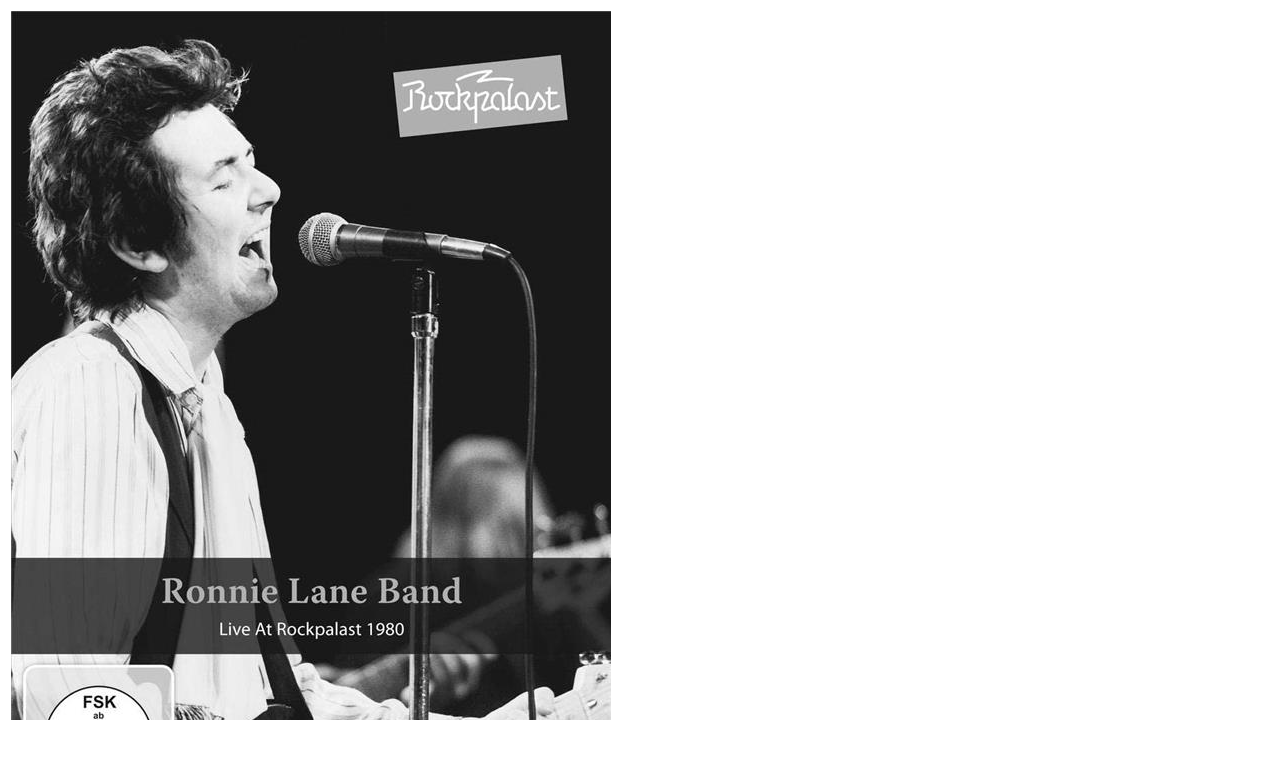

--- FILE ---
content_type: text/html; charset=utf-8
request_url: https://www.rdm-video.fr/imagesplus-A001036274.html
body_size: 128
content:

<style type="text/css">
	table {
		max-width: 100%;
	}
	img {
	  width: auto;
	  height: auto;
	  max-width: 1250px;
	}
	
	table tr:first-of-type img {
	  width: auto;
	  height: auto;
	  max-width: unset;
	}	
</style>

<table border="0">
			<tr>
			<td align="center">
				<img src="images/plus/1106287.jpg">
			</td>
		</tr>
		<tr>
			<td><br></td>
		</tr>
	</table>